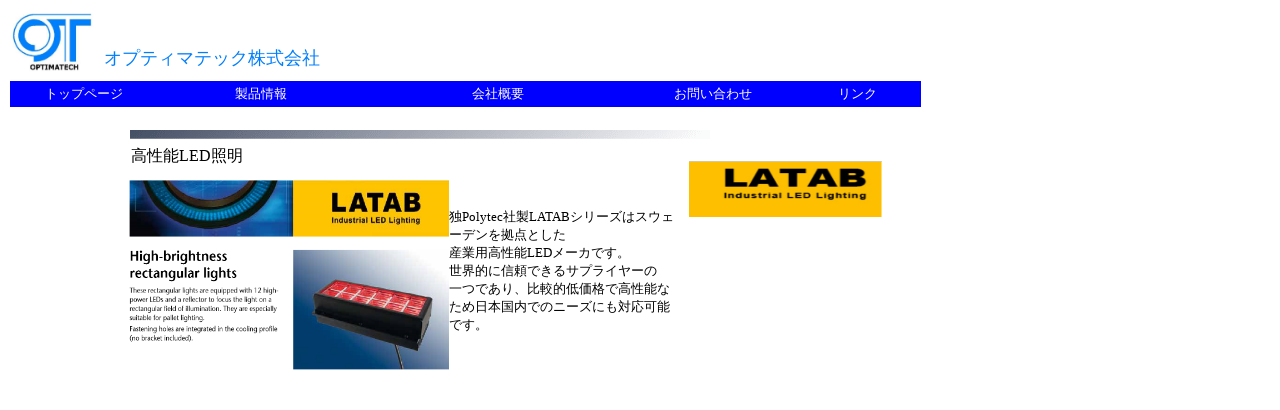

--- FILE ---
content_type: text/html
request_url: http://optimatech.co.jp/SVS_top.html
body_size: 4055
content:
<!DOCTYPE HTML PUBLIC "-//W3C//DTD HTML 4.01 Transitional//EN">
<HTML>
<HEAD>
<META http-equiv="Content-Type" content="text/html; charset=SHIFT_JIS">
<META http-equiv="Content-Style-Type" content="text/css">
<META name="IBM:HPB-Input-Mode" content="mode/flm">
<META name="GENERATOR" content="IBM WebSphere Studio Homepage Builder Version 9.0.0.0 for Windows">
<TITLE></TITLE>
</HEAD>
<BODY link="#ffffff" vlink="#ffffff" alink="#daedf5">
<DIV style="width : 580px;height : 35px;top : 130px;left : 130px;
  position : absolute;
  z-index : 1;
" id="Layer15">
<DIV style="top : 19px;left : 0px;
//  position : absolute;
//  z-index : 2;
//" id="Layer11"><IMG src="image2.gif" border="0" width="580" height="9"></DIV>
<DIV style="width : 130px;top : 0px;left : 1px;
  position : absolute;
  z-index : 1;
  height : 14px;
" id="Layer10">
<P><FONT face="HGPｺﾞｼｯｸE">高性能LED照明　</FONT></P>
</DIV>
</DIV>
<DIV style="width : 230px;top : 192px;left : 449px;
  position : absolute;
  z-index : 3;
  height : 176px;
" id="Layer9">
<P><FONT size="-1">独Polytec社製LATABシリーズはスウェーデンを拠点とした<BR>
産業用高性能LEDメーカです。<BR>
世界的に信頼できるサプライヤーの<BR>
一つであり、比較的低価格で高性能なため日本国内でのニーズにも対応可能です。<BR>
</FONT></P>
</DIV>
</DIV>
</DIV>
<DIV style="width : 333px;height : 69px;top : 7px;left : 10px;
  position : absolute;
  z-index : 5;
" id="Layer4">
<DIV style="top : 0px;left : 0px;
  position : absolute;
  z-index : 2;
" id="Layer2"><IMG src="optimatech_logo.JPG" width="84" height="69" border="0"></DIV>
<DIV style="width : 239px;top : 23px;left : 94px;
  position : absolute;
  z-index : 1;
" id="Layer3">
<P><FONT face="HGPｺﾞｼｯｸE" color="#027ffd" size="+1"><A style="text-decoration : none;" href="index.html"><FONT color="#007ffd">オプティマテック株式会社</FONT></A></FONT></P>
</DIV>
</DIV>
<DIV style="width : 922px;height : 33px;top : 860px;left : -1px;
  position : absolute;
  z-index : 6;
" id="Layer7">
<DIV style="width : 349px;top : 17px;left : 565px;
  position : absolute;
  z-index : 2;
  height : 16px;
" id="Layer6"><FONT size="-1">(C) copyright 2005-2023 OPTIMA-TECH CO., LTD.</FONT></DIV>
<DIV style="top : 0px;left : 0px;
  position : absolute;
  z-index : 1;
  width : 922px;
  height : 14px;
" id="Layer5">
<HR width="922" size="2">
</DIV>
</DIV>
<DIV style="top : 81px;left : 10px;
  position : absolute;
  z-index : 7;
" id="Layer1">
<DIV>
<TABLE width="911" height="26" bgcolor="#0000ff">
  <TBODY>
    <TR>
      <TD align="center" width="142"><FONT color="#ffffff" face="HGPｺﾞｼｯｸE" size="-1"><A href="index.html" style="font-family : HGPｺﾞｼｯｸE;text-decoration : none;"><FONT color="#ffffff" face="HGPｺﾞｼｯｸE" size="-1">トップページ</FONT></A></FONT></TD>
      <TD colspan="2" align="center" width="198"><FONT color="#ffffff" face="HGPｺﾞｼｯｸE" size="-1"><A href="syohin.html" style="font-family : HGPｺﾞｼｯｸE;text-decoration : none;"><FONT color="#ffffff" face="HGPｺﾞｼｯｸE" size="-1">製品情報</FONT></A></FONT></TD>
      <TD colspan="2" align="center" width="256"><FONT color="#ffffff" face="HGPｺﾞｼｯｸE" size="-1"><A style="text-decoration : none;" href="career.html"><FONT color="#ffffff" face="HGPｺﾞｼｯｸE" size="-1">会社概要</FONT></A></FONT></TD>
      <TD align="center" width="159"><FONT color="#ffffff" face="HGPｺﾞｼｯｸE" size="-1"><A style="text-decoration : none;" href="contact.html"><FONT color="#ffffff" face="HGPｺﾞｼｯｸE" size="-1">お問い合わせ</FONT></A></FONT></TD>
      <TD bgcolor="#0000ff" align="center" width="122"><FONT color="#ffffff" face="HGPｺﾞｼｯｸE" size="-1"><A style="text-decoration : none;" href="link.html"><FONT color="#ffffff" face="HGPｺﾞｼｯｸE" size="-1">リンク</FONT></A></FONT></TD>
    </TR>
  </TBODY>
</TABLE>
</DIV>
</DIV>
<DIV style="top : 161px;left : 689px;
  position : absolute;
  z-index : 8;
" id="Layer8"><IMG src="LATAB_LOGO.PNG" width="193" height="56" border="0"></DIV>
<DIV style="top : 180px;left : 129px;
  position : absolute;
  z-index : 9;
" id="Layer12"><IMG src="LATAB.PNG" width="320" height="190" border="0"></DIV>
</BODY>
</HTML>